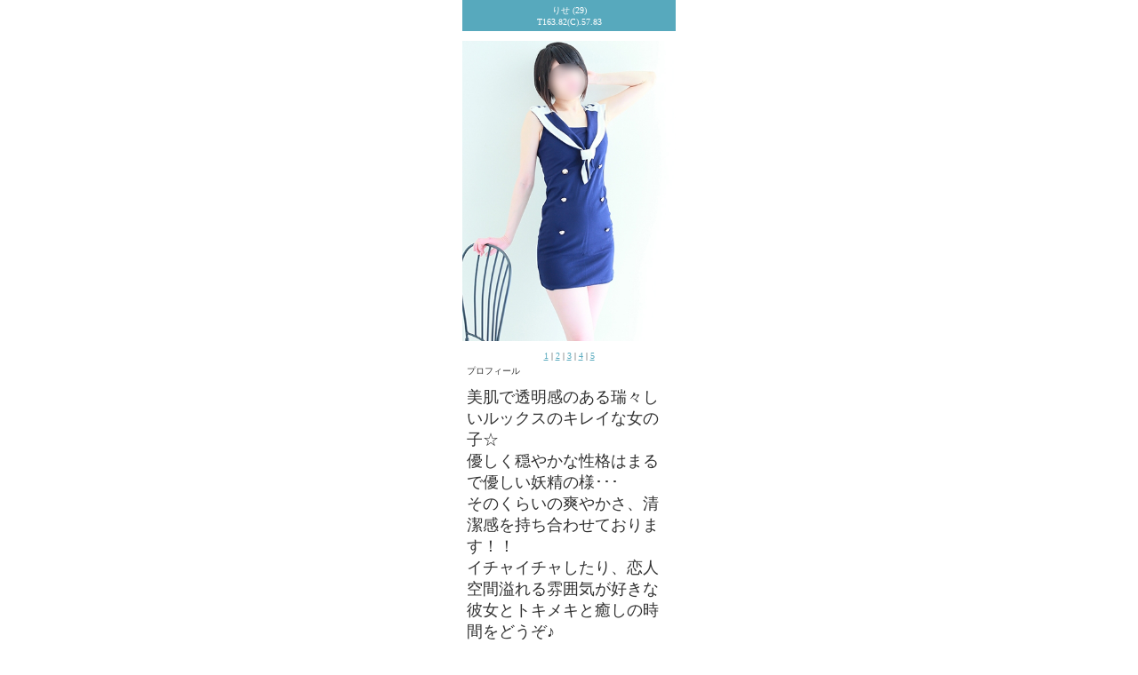

--- FILE ---
content_type: text/html; charset=euc-jp
request_url: https://harem.jp/m/gals/profile.php?id=1477475392500
body_size: 2765
content:
<!DOCTYPE html PUBLIC "-//W3C//DTD HTML 4.0 Transitional//EN" "http://www.w3.org/TR/REC-html40/loose.dtd">
<head>
<meta http-equiv="content-style-type" content="text/css">
<meta http-equiv="content-type" content="text/html; charset=euc-jp">
<meta name="description" content="姫路地区で最高品質を誇るデリヘル(デリバリーヘルス)です　姫路市内限定出張で間違いなくカワイイ女の子を即お届けいたします！自信のチェンジ、キャンセル、交通費無料!!姫路のデリヘル風俗店です。" />
<meta name="keywords" content="姫路デリヘル,ハーレム" />
<title>姫路デリヘル　ハーレム</title>
</head>
<body bgcolor="#FFFFFF" text="#333333" link="#57a9bd" vlink="#3489A9" topmargin="0">
<a name="top" id="top"></a>
<div align="center">
<font size="-5">


<table width="240" border="0" cellspacing="0" cellpadding="5">
  <tr>
    <td align="center" bgcolor="#57a9bd"><font color="#FFFFFF" size="-2">りせ&nbsp;(29)</font><br>
      <font size="-5" color="#FFFFFF">T163.82(C).57.83</font></td>
  </tr>
</table>
<br />

<div align="center">

<img src="../../admin/images/prof/1477475392500/1477475392500_image1.jpg" width="240">

<br />
  <br />
</div>
 <font size="-5">
 
 <a href="?id=1477475392500&num=0">1</a>&nbsp;|&nbsp;<a href="?id=1477475392500&num=1">2</a>&nbsp;|&nbsp;<a href="?id=1477475392500&num=2">3</a>&nbsp;|&nbsp;<a href="?id=1477475392500&num=3">4</a>&nbsp;|&nbsp;<a href="?id=1477475392500&num=4">5</a>
 
 </font
 <br />
<br />
<table width="240" border="0" cellspacing="0" cellpadding="5" bgcolor="#FFFFFF">
  <tr>
    <td width="240"><font size="-5">プロフィール</font></td>
  </tr>
  <tr>
    <td width="240"><font size="-5" color="#313131"><p><span style="font-size: large;">美肌で透明感のある瑞々しいルックスのキレイな女の子☆<br>優しく穏やかな性格はまるで優しい妖精の様･･･<br>そのくらいの爽やかさ、清潔感を持ち合わせております！！<br>イチャイチャしたり、恋人空間溢れる雰囲気が好きな彼女とトキメキと癒しの時間をどうぞ♪<br><br></span></p></font></td>
  </tr>
</table>
<br>
<table width="240" border="0" cellspacing="0" cellpadding="5" bgcolor="#FFFFFF">
<tr>
  <td width="240" bgcolor="#BFD0D9"><font size="-5">-可能オプション-</font></td>
</tr>
<tr>
  <td><font size="-5">
  <li>パンティ</li><li>パンスト・網タイツ</li><li>ローション風呂</li><li>ローター</li><li>コスプレ</li><li>ポラ撮影</li><li>電マ</li><li>聖水</li><li>前立腺マッサージ</li>  </font></td>
</tr>
</table>
<br>
</font> <a href="../top.php">TOPへ戻る</a>
<hr color="#BFD0D9">
<img src="../img/icon/tel.gif" /> <a href="tel:079-299-5677 ">079-299-5677 </a> <img src="../img/icon/tel.gif" /><br>
<br>
<marquee direction="left" behavior="scroll" loop="10000" bgcolor="#57a9bd">
<font color="#FFFFFF">Copyright 2008 (c) Delivery Health HAREM all rights reserved.</font>
</marquee>
</font>
</div>
</body>
</html>